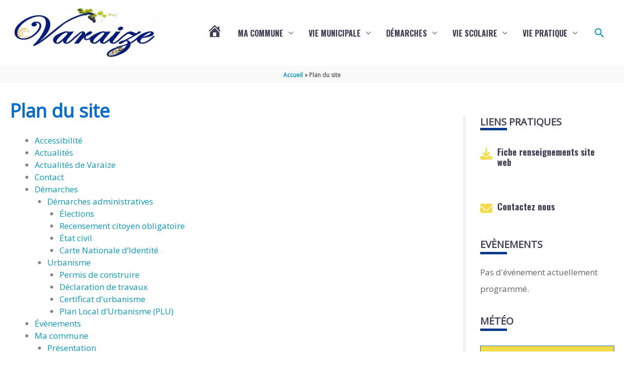

--- FILE ---
content_type: text/css
request_url: https://www.varaize.fr/wp-content/uploads/siteorigin-widgets/sow-features-default-4e420015f8fb.css?ver=0ef4ba
body_size: 889
content:
.so-widget-sow-features-default-4e420015f8fb .sow-features-list {
  display: flex;
  flex-wrap: wrap;
  gap: 25px 25px;
  list-style: none;
  margin: 0;
  padding: 0;
}
.so-widget-sow-features-default-4e420015f8fb .sow-features-list .sow-features-feature {
  -ms-box-sizing: border-box;
  -moz-box-sizing: border-box;
  -webkit-box-sizing: border-box;
  box-sizing: border-box;
  margin: 0;
  position: relative;
}
@media (min-width: 780px) {
  .so-widget-sow-features-default-4e420015f8fb .sow-features-list .sow-features-feature:nth-of-type(1n + 1) {
    padding-left: 0;
  }
  .so-widget-sow-features-default-4e420015f8fb .sow-features-list .sow-features-feature:nth-of-type(1n) {
    padding-right: 0;
  }
}
.so-widget-sow-features-default-4e420015f8fb .sow-features-list .sow-features-feature.sow-icon-container-position-top {
  text-align: center;
}
.so-widget-sow-features-default-4e420015f8fb .sow-features-list .sow-features-feature.sow-icon-container-position-top .sow-icon-container {
  margin-bottom: 10px;
}
.so-widget-sow-features-default-4e420015f8fb .sow-features-list .sow-features-feature.sow-icon-container-position-right {
  align-items: flex-start;
}
.so-widget-sow-features-default-4e420015f8fb .sow-features-list .sow-features-feature.sow-icon-container-position-right .sow-icon-container {
  margin-right: 10px;
}
.so-widget-sow-features-default-4e420015f8fb .sow-features-list .sow-features-feature.sow-icon-container-position-left {
  align-items: flex-start;
}
.so-widget-sow-features-default-4e420015f8fb .sow-features-list .sow-features-feature.sow-icon-container-position-left .sow-icon-container {
  margin-left: 10px;
}
.so-widget-sow-features-default-4e420015f8fb .sow-features-list .sow-features-feature.sow-icon-container-position-bottom {
  align-items: center;
  text-align: center;
}
.so-widget-sow-features-default-4e420015f8fb .sow-features-list .sow-features-feature.sow-icon-container-position-bottom .sow-icon-container {
  margin-top: 10px;
}
.so-widget-sow-features-default-4e420015f8fb .sow-features-list .sow-features-feature.sow-icon-container-position-top .sow-icon-container,
.so-widget-sow-features-default-4e420015f8fb .sow-features-list .sow-features-feature.sow-icon-container-position-bottom .sow-icon-container {
  margin: auto;
}
.so-widget-sow-features-default-4e420015f8fb .sow-features-list .sow-features-feature .sow-features-feature-right-left-container {
  display: flex;
  flex-direction: inherit;
  width: 100%;
  align-items: center;
}
.so-widget-sow-features-default-4e420015f8fb .sow-features-list .sow-features-feature .sow-features-feature-right-left-container .textwidget {
  width: 100%;
}
.so-widget-sow-features-default-4e420015f8fb .sow-features-list .sow-features-feature .sow-icon-container {
  font-size: 25px;
  height: 25px;
  text-decoration: none;
  width: 25px;
  flex: 0 0 25px;
}
.so-widget-sow-features-default-4e420015f8fb .sow-features-list .sow-features-feature .sow-icon-container:not(.sow-container-none) [class^="sow-icon-"],
.so-widget-sow-features-default-4e420015f8fb .sow-features-list .sow-features-feature .sow-icon-container .sow-icon-image {
  align-items: center;
  color: #fff;
  display: flex;
  height: 25px;
  justify-content: center;
  position: absolute;
  text-decoration: none;
  top: 0;
  width: 25px;
  background-size: 25px 25px;
  background-position: center;
  background-repeat: no-repeat;
}
.so-widget-sow-features-default-4e420015f8fb .sow-features-list .sow-features-feature h3 {
  margin: 1em 0;
}
.so-widget-sow-features-default-4e420015f8fb .sow-features-list .sow-features-feature h3 a {
  color: inherit;
  text-decoration: none;
}
.so-widget-sow-features-default-4e420015f8fb .sow-features-list .sow-features-feature h3 a:hover {
  text-decoration: underline;
}
.so-widget-sow-features-default-4e420015f8fb .sow-features-list .sow-features-feature p.sow-more-text a {
  color: inherit;
  font-weight: 500;
  text-decoration: none;
}
.so-widget-sow-features-default-4e420015f8fb .sow-features-list .sow-features-feature p.sow-more-text a:hover {
  text-decoration: underline;
}
.so-widget-sow-features-default-4e420015f8fb .sow-features-list .sow-features-feature p:last-child {
  margin-bottom: 0;
}
.so-widget-sow-features-default-4e420015f8fb .sow-features-list .sow-features-feature .sow-features-feature-text,
.so-widget-sow-features-default-4e420015f8fb .sow-features-list .sow-features-feature .sow-features-feature-text p {
  
  font-size: 14px;
  
}
.so-widget-sow-features-default-4e420015f8fb .sow-features-list .sow-features-feature .sow-features-feature-title {
  font-family: Oswald;
  font-weight: 700;
  color: #423e56;
  font-size: 18px;
  
}
.so-widget-sow-features-default-4e420015f8fb .sow-features-list .sow-features-feature p.sow-more-text a {
  color: inherit;
  font-weight: 500;
  text-decoration: none;
}
.so-widget-sow-features-default-4e420015f8fb .sow-features-list .sow-features-feature p.sow-more-text a:hover {
  text-decoration: underline;
}
@media (max-width: 780px) {
  .so-widget-sow-features-default-4e420015f8fb .sow-features-list {
    gap: 25px;
  }
  .so-widget-sow-features-default-4e420015f8fb .sow-features-list.sow-features-responsive .sow-features-feature {
    flex-direction: row !important;
    justify-content: center;
  }
  .so-widget-sow-features-default-4e420015f8fb .sow-features-list.sow-features-responsive .sow-icon-container-position-top,
  .so-widget-sow-features-default-4e420015f8fb .sow-features-list.sow-features-responsive .sow-icon-container-position-right,
  .so-widget-sow-features-default-4e420015f8fb .sow-features-list.sow-features-responsive .sow-icon-container-position-left {
    flex-direction: column !important;
  }
  .so-widget-sow-features-default-4e420015f8fb .sow-features-list.sow-features-responsive .sow-icon-container-position-bottom {
    flex-direction: column-reverse !important;
  }
  .so-widget-sow-features-default-4e420015f8fb .sow-features-list.sow-features-responsive .sow-features-feature {
    width: 100% !important;
  }
  .so-widget-sow-features-default-4e420015f8fb .sow-features-list.sow-features-responsive .sow-features-feature-content,
  .so-widget-sow-features-default-4e420015f8fb .sow-features-list.sow-features-responsive .sow-features-feature-title,
  .so-widget-sow-features-default-4e420015f8fb .sow-features-list.sow-features-responsive .sow-more-text {
    text-align: center;
  }
  .so-widget-sow-features-default-4e420015f8fb .sow-features-list.sow-features-responsive .sow-icon-container-position-left .sow-icon-container,
  .so-widget-sow-features-default-4e420015f8fb .sow-features-list.sow-features-responsive .sow-icon-container-position-right .sow-icon-container {
    display: flex;
    justify-content: center;
    width: 100%;
  }
  .so-widget-sow-features-default-4e420015f8fb .sow-features-list.sow-features-responsive .sow-icon-container-position-left .sow-icon-container {
    margin-left: 0;
  }
  .so-widget-sow-features-default-4e420015f8fb .sow-features-list.sow-features-responsive .sow-icon-container-position-right .sow-icon-container {
    margin-right: 0;
  }
}